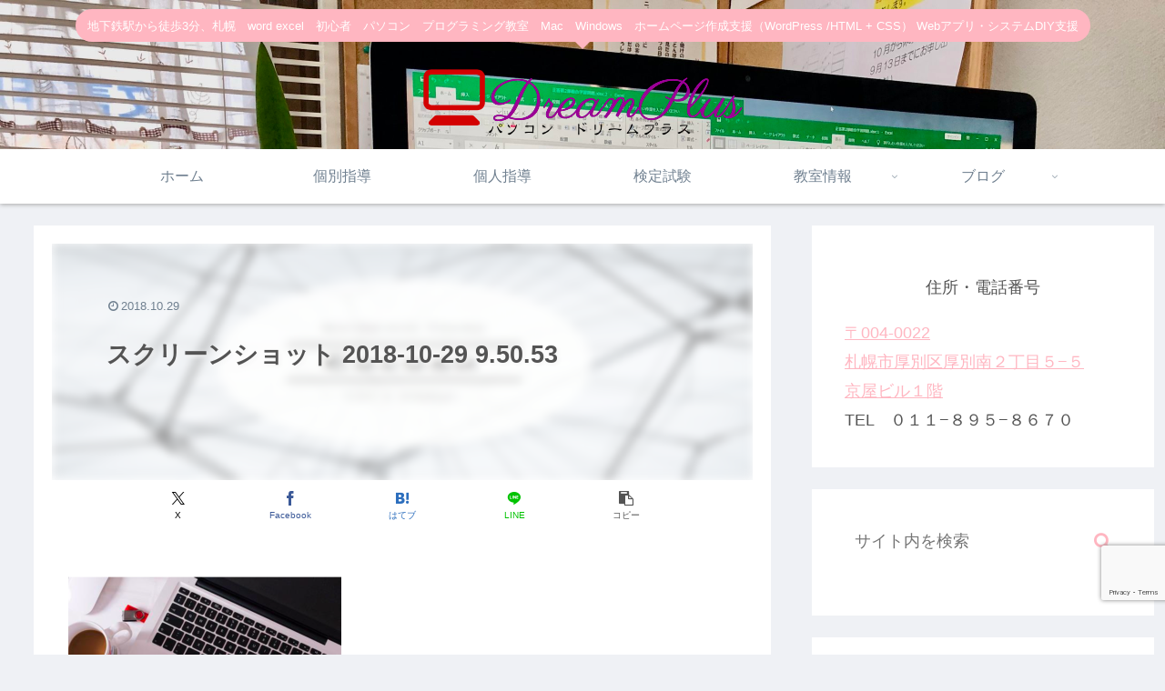

--- FILE ---
content_type: text/html; charset=utf-8
request_url: https://www.google.com/recaptcha/api2/anchor?ar=1&k=6LeSN5MaAAAAAEvju_CaDsYEALf95qnVK1SvZsjK&co=aHR0cHM6Ly9kcm1wbHMuY29tOjQ0Mw..&hl=en&v=PoyoqOPhxBO7pBk68S4YbpHZ&size=invisible&anchor-ms=20000&execute-ms=30000&cb=7x2mhppk0h7u
body_size: 49736
content:
<!DOCTYPE HTML><html dir="ltr" lang="en"><head><meta http-equiv="Content-Type" content="text/html; charset=UTF-8">
<meta http-equiv="X-UA-Compatible" content="IE=edge">
<title>reCAPTCHA</title>
<style type="text/css">
/* cyrillic-ext */
@font-face {
  font-family: 'Roboto';
  font-style: normal;
  font-weight: 400;
  font-stretch: 100%;
  src: url(//fonts.gstatic.com/s/roboto/v48/KFO7CnqEu92Fr1ME7kSn66aGLdTylUAMa3GUBHMdazTgWw.woff2) format('woff2');
  unicode-range: U+0460-052F, U+1C80-1C8A, U+20B4, U+2DE0-2DFF, U+A640-A69F, U+FE2E-FE2F;
}
/* cyrillic */
@font-face {
  font-family: 'Roboto';
  font-style: normal;
  font-weight: 400;
  font-stretch: 100%;
  src: url(//fonts.gstatic.com/s/roboto/v48/KFO7CnqEu92Fr1ME7kSn66aGLdTylUAMa3iUBHMdazTgWw.woff2) format('woff2');
  unicode-range: U+0301, U+0400-045F, U+0490-0491, U+04B0-04B1, U+2116;
}
/* greek-ext */
@font-face {
  font-family: 'Roboto';
  font-style: normal;
  font-weight: 400;
  font-stretch: 100%;
  src: url(//fonts.gstatic.com/s/roboto/v48/KFO7CnqEu92Fr1ME7kSn66aGLdTylUAMa3CUBHMdazTgWw.woff2) format('woff2');
  unicode-range: U+1F00-1FFF;
}
/* greek */
@font-face {
  font-family: 'Roboto';
  font-style: normal;
  font-weight: 400;
  font-stretch: 100%;
  src: url(//fonts.gstatic.com/s/roboto/v48/KFO7CnqEu92Fr1ME7kSn66aGLdTylUAMa3-UBHMdazTgWw.woff2) format('woff2');
  unicode-range: U+0370-0377, U+037A-037F, U+0384-038A, U+038C, U+038E-03A1, U+03A3-03FF;
}
/* math */
@font-face {
  font-family: 'Roboto';
  font-style: normal;
  font-weight: 400;
  font-stretch: 100%;
  src: url(//fonts.gstatic.com/s/roboto/v48/KFO7CnqEu92Fr1ME7kSn66aGLdTylUAMawCUBHMdazTgWw.woff2) format('woff2');
  unicode-range: U+0302-0303, U+0305, U+0307-0308, U+0310, U+0312, U+0315, U+031A, U+0326-0327, U+032C, U+032F-0330, U+0332-0333, U+0338, U+033A, U+0346, U+034D, U+0391-03A1, U+03A3-03A9, U+03B1-03C9, U+03D1, U+03D5-03D6, U+03F0-03F1, U+03F4-03F5, U+2016-2017, U+2034-2038, U+203C, U+2040, U+2043, U+2047, U+2050, U+2057, U+205F, U+2070-2071, U+2074-208E, U+2090-209C, U+20D0-20DC, U+20E1, U+20E5-20EF, U+2100-2112, U+2114-2115, U+2117-2121, U+2123-214F, U+2190, U+2192, U+2194-21AE, U+21B0-21E5, U+21F1-21F2, U+21F4-2211, U+2213-2214, U+2216-22FF, U+2308-230B, U+2310, U+2319, U+231C-2321, U+2336-237A, U+237C, U+2395, U+239B-23B7, U+23D0, U+23DC-23E1, U+2474-2475, U+25AF, U+25B3, U+25B7, U+25BD, U+25C1, U+25CA, U+25CC, U+25FB, U+266D-266F, U+27C0-27FF, U+2900-2AFF, U+2B0E-2B11, U+2B30-2B4C, U+2BFE, U+3030, U+FF5B, U+FF5D, U+1D400-1D7FF, U+1EE00-1EEFF;
}
/* symbols */
@font-face {
  font-family: 'Roboto';
  font-style: normal;
  font-weight: 400;
  font-stretch: 100%;
  src: url(//fonts.gstatic.com/s/roboto/v48/KFO7CnqEu92Fr1ME7kSn66aGLdTylUAMaxKUBHMdazTgWw.woff2) format('woff2');
  unicode-range: U+0001-000C, U+000E-001F, U+007F-009F, U+20DD-20E0, U+20E2-20E4, U+2150-218F, U+2190, U+2192, U+2194-2199, U+21AF, U+21E6-21F0, U+21F3, U+2218-2219, U+2299, U+22C4-22C6, U+2300-243F, U+2440-244A, U+2460-24FF, U+25A0-27BF, U+2800-28FF, U+2921-2922, U+2981, U+29BF, U+29EB, U+2B00-2BFF, U+4DC0-4DFF, U+FFF9-FFFB, U+10140-1018E, U+10190-1019C, U+101A0, U+101D0-101FD, U+102E0-102FB, U+10E60-10E7E, U+1D2C0-1D2D3, U+1D2E0-1D37F, U+1F000-1F0FF, U+1F100-1F1AD, U+1F1E6-1F1FF, U+1F30D-1F30F, U+1F315, U+1F31C, U+1F31E, U+1F320-1F32C, U+1F336, U+1F378, U+1F37D, U+1F382, U+1F393-1F39F, U+1F3A7-1F3A8, U+1F3AC-1F3AF, U+1F3C2, U+1F3C4-1F3C6, U+1F3CA-1F3CE, U+1F3D4-1F3E0, U+1F3ED, U+1F3F1-1F3F3, U+1F3F5-1F3F7, U+1F408, U+1F415, U+1F41F, U+1F426, U+1F43F, U+1F441-1F442, U+1F444, U+1F446-1F449, U+1F44C-1F44E, U+1F453, U+1F46A, U+1F47D, U+1F4A3, U+1F4B0, U+1F4B3, U+1F4B9, U+1F4BB, U+1F4BF, U+1F4C8-1F4CB, U+1F4D6, U+1F4DA, U+1F4DF, U+1F4E3-1F4E6, U+1F4EA-1F4ED, U+1F4F7, U+1F4F9-1F4FB, U+1F4FD-1F4FE, U+1F503, U+1F507-1F50B, U+1F50D, U+1F512-1F513, U+1F53E-1F54A, U+1F54F-1F5FA, U+1F610, U+1F650-1F67F, U+1F687, U+1F68D, U+1F691, U+1F694, U+1F698, U+1F6AD, U+1F6B2, U+1F6B9-1F6BA, U+1F6BC, U+1F6C6-1F6CF, U+1F6D3-1F6D7, U+1F6E0-1F6EA, U+1F6F0-1F6F3, U+1F6F7-1F6FC, U+1F700-1F7FF, U+1F800-1F80B, U+1F810-1F847, U+1F850-1F859, U+1F860-1F887, U+1F890-1F8AD, U+1F8B0-1F8BB, U+1F8C0-1F8C1, U+1F900-1F90B, U+1F93B, U+1F946, U+1F984, U+1F996, U+1F9E9, U+1FA00-1FA6F, U+1FA70-1FA7C, U+1FA80-1FA89, U+1FA8F-1FAC6, U+1FACE-1FADC, U+1FADF-1FAE9, U+1FAF0-1FAF8, U+1FB00-1FBFF;
}
/* vietnamese */
@font-face {
  font-family: 'Roboto';
  font-style: normal;
  font-weight: 400;
  font-stretch: 100%;
  src: url(//fonts.gstatic.com/s/roboto/v48/KFO7CnqEu92Fr1ME7kSn66aGLdTylUAMa3OUBHMdazTgWw.woff2) format('woff2');
  unicode-range: U+0102-0103, U+0110-0111, U+0128-0129, U+0168-0169, U+01A0-01A1, U+01AF-01B0, U+0300-0301, U+0303-0304, U+0308-0309, U+0323, U+0329, U+1EA0-1EF9, U+20AB;
}
/* latin-ext */
@font-face {
  font-family: 'Roboto';
  font-style: normal;
  font-weight: 400;
  font-stretch: 100%;
  src: url(//fonts.gstatic.com/s/roboto/v48/KFO7CnqEu92Fr1ME7kSn66aGLdTylUAMa3KUBHMdazTgWw.woff2) format('woff2');
  unicode-range: U+0100-02BA, U+02BD-02C5, U+02C7-02CC, U+02CE-02D7, U+02DD-02FF, U+0304, U+0308, U+0329, U+1D00-1DBF, U+1E00-1E9F, U+1EF2-1EFF, U+2020, U+20A0-20AB, U+20AD-20C0, U+2113, U+2C60-2C7F, U+A720-A7FF;
}
/* latin */
@font-face {
  font-family: 'Roboto';
  font-style: normal;
  font-weight: 400;
  font-stretch: 100%;
  src: url(//fonts.gstatic.com/s/roboto/v48/KFO7CnqEu92Fr1ME7kSn66aGLdTylUAMa3yUBHMdazQ.woff2) format('woff2');
  unicode-range: U+0000-00FF, U+0131, U+0152-0153, U+02BB-02BC, U+02C6, U+02DA, U+02DC, U+0304, U+0308, U+0329, U+2000-206F, U+20AC, U+2122, U+2191, U+2193, U+2212, U+2215, U+FEFF, U+FFFD;
}
/* cyrillic-ext */
@font-face {
  font-family: 'Roboto';
  font-style: normal;
  font-weight: 500;
  font-stretch: 100%;
  src: url(//fonts.gstatic.com/s/roboto/v48/KFO7CnqEu92Fr1ME7kSn66aGLdTylUAMa3GUBHMdazTgWw.woff2) format('woff2');
  unicode-range: U+0460-052F, U+1C80-1C8A, U+20B4, U+2DE0-2DFF, U+A640-A69F, U+FE2E-FE2F;
}
/* cyrillic */
@font-face {
  font-family: 'Roboto';
  font-style: normal;
  font-weight: 500;
  font-stretch: 100%;
  src: url(//fonts.gstatic.com/s/roboto/v48/KFO7CnqEu92Fr1ME7kSn66aGLdTylUAMa3iUBHMdazTgWw.woff2) format('woff2');
  unicode-range: U+0301, U+0400-045F, U+0490-0491, U+04B0-04B1, U+2116;
}
/* greek-ext */
@font-face {
  font-family: 'Roboto';
  font-style: normal;
  font-weight: 500;
  font-stretch: 100%;
  src: url(//fonts.gstatic.com/s/roboto/v48/KFO7CnqEu92Fr1ME7kSn66aGLdTylUAMa3CUBHMdazTgWw.woff2) format('woff2');
  unicode-range: U+1F00-1FFF;
}
/* greek */
@font-face {
  font-family: 'Roboto';
  font-style: normal;
  font-weight: 500;
  font-stretch: 100%;
  src: url(//fonts.gstatic.com/s/roboto/v48/KFO7CnqEu92Fr1ME7kSn66aGLdTylUAMa3-UBHMdazTgWw.woff2) format('woff2');
  unicode-range: U+0370-0377, U+037A-037F, U+0384-038A, U+038C, U+038E-03A1, U+03A3-03FF;
}
/* math */
@font-face {
  font-family: 'Roboto';
  font-style: normal;
  font-weight: 500;
  font-stretch: 100%;
  src: url(//fonts.gstatic.com/s/roboto/v48/KFO7CnqEu92Fr1ME7kSn66aGLdTylUAMawCUBHMdazTgWw.woff2) format('woff2');
  unicode-range: U+0302-0303, U+0305, U+0307-0308, U+0310, U+0312, U+0315, U+031A, U+0326-0327, U+032C, U+032F-0330, U+0332-0333, U+0338, U+033A, U+0346, U+034D, U+0391-03A1, U+03A3-03A9, U+03B1-03C9, U+03D1, U+03D5-03D6, U+03F0-03F1, U+03F4-03F5, U+2016-2017, U+2034-2038, U+203C, U+2040, U+2043, U+2047, U+2050, U+2057, U+205F, U+2070-2071, U+2074-208E, U+2090-209C, U+20D0-20DC, U+20E1, U+20E5-20EF, U+2100-2112, U+2114-2115, U+2117-2121, U+2123-214F, U+2190, U+2192, U+2194-21AE, U+21B0-21E5, U+21F1-21F2, U+21F4-2211, U+2213-2214, U+2216-22FF, U+2308-230B, U+2310, U+2319, U+231C-2321, U+2336-237A, U+237C, U+2395, U+239B-23B7, U+23D0, U+23DC-23E1, U+2474-2475, U+25AF, U+25B3, U+25B7, U+25BD, U+25C1, U+25CA, U+25CC, U+25FB, U+266D-266F, U+27C0-27FF, U+2900-2AFF, U+2B0E-2B11, U+2B30-2B4C, U+2BFE, U+3030, U+FF5B, U+FF5D, U+1D400-1D7FF, U+1EE00-1EEFF;
}
/* symbols */
@font-face {
  font-family: 'Roboto';
  font-style: normal;
  font-weight: 500;
  font-stretch: 100%;
  src: url(//fonts.gstatic.com/s/roboto/v48/KFO7CnqEu92Fr1ME7kSn66aGLdTylUAMaxKUBHMdazTgWw.woff2) format('woff2');
  unicode-range: U+0001-000C, U+000E-001F, U+007F-009F, U+20DD-20E0, U+20E2-20E4, U+2150-218F, U+2190, U+2192, U+2194-2199, U+21AF, U+21E6-21F0, U+21F3, U+2218-2219, U+2299, U+22C4-22C6, U+2300-243F, U+2440-244A, U+2460-24FF, U+25A0-27BF, U+2800-28FF, U+2921-2922, U+2981, U+29BF, U+29EB, U+2B00-2BFF, U+4DC0-4DFF, U+FFF9-FFFB, U+10140-1018E, U+10190-1019C, U+101A0, U+101D0-101FD, U+102E0-102FB, U+10E60-10E7E, U+1D2C0-1D2D3, U+1D2E0-1D37F, U+1F000-1F0FF, U+1F100-1F1AD, U+1F1E6-1F1FF, U+1F30D-1F30F, U+1F315, U+1F31C, U+1F31E, U+1F320-1F32C, U+1F336, U+1F378, U+1F37D, U+1F382, U+1F393-1F39F, U+1F3A7-1F3A8, U+1F3AC-1F3AF, U+1F3C2, U+1F3C4-1F3C6, U+1F3CA-1F3CE, U+1F3D4-1F3E0, U+1F3ED, U+1F3F1-1F3F3, U+1F3F5-1F3F7, U+1F408, U+1F415, U+1F41F, U+1F426, U+1F43F, U+1F441-1F442, U+1F444, U+1F446-1F449, U+1F44C-1F44E, U+1F453, U+1F46A, U+1F47D, U+1F4A3, U+1F4B0, U+1F4B3, U+1F4B9, U+1F4BB, U+1F4BF, U+1F4C8-1F4CB, U+1F4D6, U+1F4DA, U+1F4DF, U+1F4E3-1F4E6, U+1F4EA-1F4ED, U+1F4F7, U+1F4F9-1F4FB, U+1F4FD-1F4FE, U+1F503, U+1F507-1F50B, U+1F50D, U+1F512-1F513, U+1F53E-1F54A, U+1F54F-1F5FA, U+1F610, U+1F650-1F67F, U+1F687, U+1F68D, U+1F691, U+1F694, U+1F698, U+1F6AD, U+1F6B2, U+1F6B9-1F6BA, U+1F6BC, U+1F6C6-1F6CF, U+1F6D3-1F6D7, U+1F6E0-1F6EA, U+1F6F0-1F6F3, U+1F6F7-1F6FC, U+1F700-1F7FF, U+1F800-1F80B, U+1F810-1F847, U+1F850-1F859, U+1F860-1F887, U+1F890-1F8AD, U+1F8B0-1F8BB, U+1F8C0-1F8C1, U+1F900-1F90B, U+1F93B, U+1F946, U+1F984, U+1F996, U+1F9E9, U+1FA00-1FA6F, U+1FA70-1FA7C, U+1FA80-1FA89, U+1FA8F-1FAC6, U+1FACE-1FADC, U+1FADF-1FAE9, U+1FAF0-1FAF8, U+1FB00-1FBFF;
}
/* vietnamese */
@font-face {
  font-family: 'Roboto';
  font-style: normal;
  font-weight: 500;
  font-stretch: 100%;
  src: url(//fonts.gstatic.com/s/roboto/v48/KFO7CnqEu92Fr1ME7kSn66aGLdTylUAMa3OUBHMdazTgWw.woff2) format('woff2');
  unicode-range: U+0102-0103, U+0110-0111, U+0128-0129, U+0168-0169, U+01A0-01A1, U+01AF-01B0, U+0300-0301, U+0303-0304, U+0308-0309, U+0323, U+0329, U+1EA0-1EF9, U+20AB;
}
/* latin-ext */
@font-face {
  font-family: 'Roboto';
  font-style: normal;
  font-weight: 500;
  font-stretch: 100%;
  src: url(//fonts.gstatic.com/s/roboto/v48/KFO7CnqEu92Fr1ME7kSn66aGLdTylUAMa3KUBHMdazTgWw.woff2) format('woff2');
  unicode-range: U+0100-02BA, U+02BD-02C5, U+02C7-02CC, U+02CE-02D7, U+02DD-02FF, U+0304, U+0308, U+0329, U+1D00-1DBF, U+1E00-1E9F, U+1EF2-1EFF, U+2020, U+20A0-20AB, U+20AD-20C0, U+2113, U+2C60-2C7F, U+A720-A7FF;
}
/* latin */
@font-face {
  font-family: 'Roboto';
  font-style: normal;
  font-weight: 500;
  font-stretch: 100%;
  src: url(//fonts.gstatic.com/s/roboto/v48/KFO7CnqEu92Fr1ME7kSn66aGLdTylUAMa3yUBHMdazQ.woff2) format('woff2');
  unicode-range: U+0000-00FF, U+0131, U+0152-0153, U+02BB-02BC, U+02C6, U+02DA, U+02DC, U+0304, U+0308, U+0329, U+2000-206F, U+20AC, U+2122, U+2191, U+2193, U+2212, U+2215, U+FEFF, U+FFFD;
}
/* cyrillic-ext */
@font-face {
  font-family: 'Roboto';
  font-style: normal;
  font-weight: 900;
  font-stretch: 100%;
  src: url(//fonts.gstatic.com/s/roboto/v48/KFO7CnqEu92Fr1ME7kSn66aGLdTylUAMa3GUBHMdazTgWw.woff2) format('woff2');
  unicode-range: U+0460-052F, U+1C80-1C8A, U+20B4, U+2DE0-2DFF, U+A640-A69F, U+FE2E-FE2F;
}
/* cyrillic */
@font-face {
  font-family: 'Roboto';
  font-style: normal;
  font-weight: 900;
  font-stretch: 100%;
  src: url(//fonts.gstatic.com/s/roboto/v48/KFO7CnqEu92Fr1ME7kSn66aGLdTylUAMa3iUBHMdazTgWw.woff2) format('woff2');
  unicode-range: U+0301, U+0400-045F, U+0490-0491, U+04B0-04B1, U+2116;
}
/* greek-ext */
@font-face {
  font-family: 'Roboto';
  font-style: normal;
  font-weight: 900;
  font-stretch: 100%;
  src: url(//fonts.gstatic.com/s/roboto/v48/KFO7CnqEu92Fr1ME7kSn66aGLdTylUAMa3CUBHMdazTgWw.woff2) format('woff2');
  unicode-range: U+1F00-1FFF;
}
/* greek */
@font-face {
  font-family: 'Roboto';
  font-style: normal;
  font-weight: 900;
  font-stretch: 100%;
  src: url(//fonts.gstatic.com/s/roboto/v48/KFO7CnqEu92Fr1ME7kSn66aGLdTylUAMa3-UBHMdazTgWw.woff2) format('woff2');
  unicode-range: U+0370-0377, U+037A-037F, U+0384-038A, U+038C, U+038E-03A1, U+03A3-03FF;
}
/* math */
@font-face {
  font-family: 'Roboto';
  font-style: normal;
  font-weight: 900;
  font-stretch: 100%;
  src: url(//fonts.gstatic.com/s/roboto/v48/KFO7CnqEu92Fr1ME7kSn66aGLdTylUAMawCUBHMdazTgWw.woff2) format('woff2');
  unicode-range: U+0302-0303, U+0305, U+0307-0308, U+0310, U+0312, U+0315, U+031A, U+0326-0327, U+032C, U+032F-0330, U+0332-0333, U+0338, U+033A, U+0346, U+034D, U+0391-03A1, U+03A3-03A9, U+03B1-03C9, U+03D1, U+03D5-03D6, U+03F0-03F1, U+03F4-03F5, U+2016-2017, U+2034-2038, U+203C, U+2040, U+2043, U+2047, U+2050, U+2057, U+205F, U+2070-2071, U+2074-208E, U+2090-209C, U+20D0-20DC, U+20E1, U+20E5-20EF, U+2100-2112, U+2114-2115, U+2117-2121, U+2123-214F, U+2190, U+2192, U+2194-21AE, U+21B0-21E5, U+21F1-21F2, U+21F4-2211, U+2213-2214, U+2216-22FF, U+2308-230B, U+2310, U+2319, U+231C-2321, U+2336-237A, U+237C, U+2395, U+239B-23B7, U+23D0, U+23DC-23E1, U+2474-2475, U+25AF, U+25B3, U+25B7, U+25BD, U+25C1, U+25CA, U+25CC, U+25FB, U+266D-266F, U+27C0-27FF, U+2900-2AFF, U+2B0E-2B11, U+2B30-2B4C, U+2BFE, U+3030, U+FF5B, U+FF5D, U+1D400-1D7FF, U+1EE00-1EEFF;
}
/* symbols */
@font-face {
  font-family: 'Roboto';
  font-style: normal;
  font-weight: 900;
  font-stretch: 100%;
  src: url(//fonts.gstatic.com/s/roboto/v48/KFO7CnqEu92Fr1ME7kSn66aGLdTylUAMaxKUBHMdazTgWw.woff2) format('woff2');
  unicode-range: U+0001-000C, U+000E-001F, U+007F-009F, U+20DD-20E0, U+20E2-20E4, U+2150-218F, U+2190, U+2192, U+2194-2199, U+21AF, U+21E6-21F0, U+21F3, U+2218-2219, U+2299, U+22C4-22C6, U+2300-243F, U+2440-244A, U+2460-24FF, U+25A0-27BF, U+2800-28FF, U+2921-2922, U+2981, U+29BF, U+29EB, U+2B00-2BFF, U+4DC0-4DFF, U+FFF9-FFFB, U+10140-1018E, U+10190-1019C, U+101A0, U+101D0-101FD, U+102E0-102FB, U+10E60-10E7E, U+1D2C0-1D2D3, U+1D2E0-1D37F, U+1F000-1F0FF, U+1F100-1F1AD, U+1F1E6-1F1FF, U+1F30D-1F30F, U+1F315, U+1F31C, U+1F31E, U+1F320-1F32C, U+1F336, U+1F378, U+1F37D, U+1F382, U+1F393-1F39F, U+1F3A7-1F3A8, U+1F3AC-1F3AF, U+1F3C2, U+1F3C4-1F3C6, U+1F3CA-1F3CE, U+1F3D4-1F3E0, U+1F3ED, U+1F3F1-1F3F3, U+1F3F5-1F3F7, U+1F408, U+1F415, U+1F41F, U+1F426, U+1F43F, U+1F441-1F442, U+1F444, U+1F446-1F449, U+1F44C-1F44E, U+1F453, U+1F46A, U+1F47D, U+1F4A3, U+1F4B0, U+1F4B3, U+1F4B9, U+1F4BB, U+1F4BF, U+1F4C8-1F4CB, U+1F4D6, U+1F4DA, U+1F4DF, U+1F4E3-1F4E6, U+1F4EA-1F4ED, U+1F4F7, U+1F4F9-1F4FB, U+1F4FD-1F4FE, U+1F503, U+1F507-1F50B, U+1F50D, U+1F512-1F513, U+1F53E-1F54A, U+1F54F-1F5FA, U+1F610, U+1F650-1F67F, U+1F687, U+1F68D, U+1F691, U+1F694, U+1F698, U+1F6AD, U+1F6B2, U+1F6B9-1F6BA, U+1F6BC, U+1F6C6-1F6CF, U+1F6D3-1F6D7, U+1F6E0-1F6EA, U+1F6F0-1F6F3, U+1F6F7-1F6FC, U+1F700-1F7FF, U+1F800-1F80B, U+1F810-1F847, U+1F850-1F859, U+1F860-1F887, U+1F890-1F8AD, U+1F8B0-1F8BB, U+1F8C0-1F8C1, U+1F900-1F90B, U+1F93B, U+1F946, U+1F984, U+1F996, U+1F9E9, U+1FA00-1FA6F, U+1FA70-1FA7C, U+1FA80-1FA89, U+1FA8F-1FAC6, U+1FACE-1FADC, U+1FADF-1FAE9, U+1FAF0-1FAF8, U+1FB00-1FBFF;
}
/* vietnamese */
@font-face {
  font-family: 'Roboto';
  font-style: normal;
  font-weight: 900;
  font-stretch: 100%;
  src: url(//fonts.gstatic.com/s/roboto/v48/KFO7CnqEu92Fr1ME7kSn66aGLdTylUAMa3OUBHMdazTgWw.woff2) format('woff2');
  unicode-range: U+0102-0103, U+0110-0111, U+0128-0129, U+0168-0169, U+01A0-01A1, U+01AF-01B0, U+0300-0301, U+0303-0304, U+0308-0309, U+0323, U+0329, U+1EA0-1EF9, U+20AB;
}
/* latin-ext */
@font-face {
  font-family: 'Roboto';
  font-style: normal;
  font-weight: 900;
  font-stretch: 100%;
  src: url(//fonts.gstatic.com/s/roboto/v48/KFO7CnqEu92Fr1ME7kSn66aGLdTylUAMa3KUBHMdazTgWw.woff2) format('woff2');
  unicode-range: U+0100-02BA, U+02BD-02C5, U+02C7-02CC, U+02CE-02D7, U+02DD-02FF, U+0304, U+0308, U+0329, U+1D00-1DBF, U+1E00-1E9F, U+1EF2-1EFF, U+2020, U+20A0-20AB, U+20AD-20C0, U+2113, U+2C60-2C7F, U+A720-A7FF;
}
/* latin */
@font-face {
  font-family: 'Roboto';
  font-style: normal;
  font-weight: 900;
  font-stretch: 100%;
  src: url(//fonts.gstatic.com/s/roboto/v48/KFO7CnqEu92Fr1ME7kSn66aGLdTylUAMa3yUBHMdazQ.woff2) format('woff2');
  unicode-range: U+0000-00FF, U+0131, U+0152-0153, U+02BB-02BC, U+02C6, U+02DA, U+02DC, U+0304, U+0308, U+0329, U+2000-206F, U+20AC, U+2122, U+2191, U+2193, U+2212, U+2215, U+FEFF, U+FFFD;
}

</style>
<link rel="stylesheet" type="text/css" href="https://www.gstatic.com/recaptcha/releases/PoyoqOPhxBO7pBk68S4YbpHZ/styles__ltr.css">
<script nonce="BkX-MFG2TvCLHDbpl69TMQ" type="text/javascript">window['__recaptcha_api'] = 'https://www.google.com/recaptcha/api2/';</script>
<script type="text/javascript" src="https://www.gstatic.com/recaptcha/releases/PoyoqOPhxBO7pBk68S4YbpHZ/recaptcha__en.js" nonce="BkX-MFG2TvCLHDbpl69TMQ">
      
    </script></head>
<body><div id="rc-anchor-alert" class="rc-anchor-alert"></div>
<input type="hidden" id="recaptcha-token" value="[base64]">
<script type="text/javascript" nonce="BkX-MFG2TvCLHDbpl69TMQ">
      recaptcha.anchor.Main.init("[\x22ainput\x22,[\x22bgdata\x22,\x22\x22,\[base64]/[base64]/[base64]/[base64]/[base64]/[base64]/[base64]/[base64]/[base64]/[base64]\\u003d\x22,\[base64]\\u003d\\u003d\x22,\x22HnFSBsONGMKQXMKzwqxawpdHf8OmC2FvwoXCmcO3wo/DojhkYX3Cmz5TOsKJTXnCj1fDjm7CuMK8Q8OGw4/CjcOdTcO/e07CssOWwrRFw5QIaMOIwpXDuDXChsKNcAFvwp4Bwr3CthzDrijCsjEfwrNpOQ/[base64]/CvBRseDPDqHBkwqxgwofDr1Ycw5QUB8KLTl4SNcOXw4QswphMWjROGMO/w7IlWMK9TMKPZcO4XjPCpsOtw4lQw6zDnsOvw7/[base64]/DncKoL8KmAhtaMUrDm3k7wpvCoMK0w53CqsO+wrTDkwPCnGLDvUrDkTfDv8KORMKSwrECwq5pTnFrwqDChFtfw6ggPkZsw7JvG8KFLSDCv15pwpk0asKyOcKywrQkw7HDv8O4SMOOMcOQIHkqw7/DgMKTWVVhd8KAwqE+wo/DvyDDiX/DocKSwqwqZBc+TWo5wrNYw4Iow6VZw6JcO2ESMU/[base64]/[base64]/w6vCnH8gT8Oww4/CkRhFWiTCtcOFRhdWYDHCh1JmwpFjwoMfVGNqw5g8LMOYe8KKAilYHUN9w5HDlMKTZVDDuyhZQQHCmHlfX8K5EcK3w6ZSc2J3w7YBw4nCqy3Cq8Kkwp1CQkzDrsKhalfCrQ08w6t2VhM1DzsBwpjDs8Otw4/CssK8w5zDpXDCtnliOsOUwpNbe8KfOknCpzR9wonCncK5wr7DscONw5/DpSrCsC/DlMOrwrF2wrrCrsKkZFJ8WMK2w57DplnDvwPCuQ3CmsKnOT1uPgcHEmYdw5cnw71/w7jCqMKwwo9Hw7LDtV3CiWjDkzgYLcKMPiZaPsKIPMKdwrTCvMKGaxZgw5TDj8Ktwr59w7fDtcKmR0zDr8KGaRTDm2Qzw6M9csKbTX4Tw5MIwq8owojDqz/CqQNbw6PDosKxwohsBsOawrvDhsK0wpPDlX7Crwd5XSXClcO2fTkxw6pVwrV3w5vDnCRDE8KWUCA3XX/Dv8KjwrzDnGhKwpsofVc7Xjpgw4BjCzAwwqxWw6wcehxBw6rDpcKjw7LCtsKowotoNMOXwqvCgMKpFRPDqEDCsMOKAcOpIMOFw7LClsKbWABtb1/CiQgFHMO7f8KtYWcrdFITwrhUwq/CksKgQWAxN8KxwrbDgsOICsK+wpjChsKjOFvDlGlQw5IsI0xww4pSw5bDocK+KcOgDwJ2NcOEwok8Y0lyBVnDkMKWw4c7wpPDliDDnlYoN0gjwo0dw7/CscKjwq0uwpvCqk7CjMOjJMOHw43DjsOueC7DoD3DgMOXwqpvSi8BwoYGwoRow7nCt0fDsGsPJsOFawpTwrDCjRPCjcOyJ8KNCsOqPMKew57ClsK2w5BXFytfw5XDrMOKw5PDrMO4wrdqRcKOUcOcw7FgwpvDlHHCp8K/[base64]/Dsk3DlhE7w7B3HsKNTMK3VGHDkcKNwr05DsKNfDc+QMKKwrxUw7nCr3jDlsOkw54EJHwyw68AZ1RYw6wEdMOUMk3DqsKJUUDCtcK4NcKrEDXCtCXCq8OTw4XCocK/JRtdw5VxwptPI3NhF8OrOMKxwoDCisOXIm3Dv8OtwrwvwpAfw7B3wqXCtcKfXMOew6zDkU/[base64]/[base64]/CuAnCrHfCp8OcJcO0C8OHWMOwQDJmKk8Ywp97TcK9w6bCr38vwohcw6PDgsKORsKcw4BLw5/DtQrClBYDFibDrVLCqxQ/wqY5wrVeETjDncOaw5zDk8KMw6dTwqvDiMOAw7sbwpICQMKjDMOwJsO+SMO8w6XDu8OQw43Dk8KCOXk9IBh1wrzDtcKxKlTCimt7IsOSAMORw4LCg8KPRcOVdMOzwq7Dg8OfwpzDv8OTeCJzwrwVwoVZAMOHNsOHYsOGw6ZZOsKqXU7CrE7DrsKpwrALDH/CmybDtcK0S8OofsOkGMOLw7V9J8OwXCwqHSHDj0nDncOHw4cgEhzDohZ0bghPfzJGF8OOwqfCjcO3dMKtYRY2DWnDs8OsL8ObWsKbwp8paMO8wqVJAsKmwpYUAwNLFCYFJXJrFcOMM1fDrEfChQUOw7luwp/[base64]/[base64]/CrsKHwozCtcOfwqIXw7TCri9/TlBuwoNLX8KKfsK4dsOvwoFiXA3CnmbDkyPDmMKOJmPDpsK6wrjChQg0w4HCicOGNivCvnhoT8KsSwLCmGY7AFh7B8O5PWcnQ0fDr2fDtlXDncOUw6DDq8OaYMOaEVvDgsKwaGJYAMK/w7BMAxfDlWJZJMKQw5LCpMOIWcOewqXCrFzDoMO0wrszwojDpjHDsMOQw5FkwpMuwp7DmcKdEMKSw5ZXwrjDknbDgB97w6zDswzCoSXDgsOHDMO5RsKsWzx0wq4RwqYGwpvCrwRnS1V4wphucMK/HWEGwqnCoUsqJx/CtMOAbMOdwpVsw6rCqcOUc8KZw6zDgsKQfinDu8KJfcOqw7jCrXlMwqUcw6jDgsKLfloXwo3DjxEuw73CnhLCjGM4FijCoMKWwqzClDdOw4/[base64]/CqUfDpsKow5fCmWUmJEwSSzY9ZMKxS8Kww7rCijjDkhAhwpvCkU9MY17Dlx3Cj8O6w6zCqUAmUMOZwpQew4NvwoLDoMKjw5cAFcOnO3YKwrk7wprDkcK0XXNwAD5Aw45/wqdYwp3DmmLDsMKJw5Qrf8KYwq/DnhLCoRXDtMOXYknDjUJ+QQTDtMKkbxEGdgPDtcO9VwxkS8OYw6dJFsKaw4LCrg3CkWF9w6E4G218w643X3/[base64]/[base64]/Dk2lTwqZkw6csSMO/YyjDq8KERcOqwoVNVMOaw6fChcKIYzzCl8KnwpZQw7LDvsOjTgAhMsKwwpPDvcKYwrQ8IUhkEjxQwqfCqcOxwovDvMKcX8OjK8OBw4bDiMO1TnFgwrNiw6N1UUx2w6TCqCDClA5tbsOjw6JWJFgMwpnCo8KVFD/CqjYKZmBdFcKcP8OTw77DrsK0w7I8J8KRwqzDhMKZw6kBJUJyX8Oqw4wyQsKOPUzDpX/DigJKe8Kgwp3Dm3oAMEI4w7vCg2Iowp3CnSowaWQzK8ObXjJ2w6vCtkPCscKffMKqw7/CuGYIwoROZDMLcDvCv8K9w4EFw63CkMO+EW1nVsK9QgbCik7DscKMYkBzDW7Cg8Kifx1vTDwPw7s9wqPDlzzCkcKGB8OnRmrDv8OfMx/Di8KcXhUyw4jCtGrDj8OAw4jDicKiwpUGw4nDiMORXDjDnkvDi18LwpsMwrLCtRtpw73CpBfCmgVGw6bDmggqP8O1w7bCrTjDuh5qwr4Jw7rCn8K4w79NM1NzEcK3LcKBBsODwr9Ew4HCu8Kuw5M4CxkBN8KQGBQnGmUUwrjDqi/CvmJ6RSYUw7TCvzlCw6LCuU1lw77DtivDlcKtJMKjGApPwofCrcK9wqPDvsOkw5rDocKowrzDr8KPw57DolbDjEsswpZswrLDoGzDpcKuJWwnCzEgw6IcL3dtwpUOIMOzIUJXTzTCjMKRw7rDjcKrwqRyw5h7woJiXVnDi3jCqcK2XCM8wrlSW8OATcKBwq0/fcKmwoQlwo9ND2EQw7Mjw50aV8OdCUHCkz3CgAVqw6zCjcK1woXCmsK7w6HDkAPCuErDscOYP8KQw4bCmMOSFsK9w6vDihdcwrYbH8OSw5MSwp90wo3DrsKfaMKqwppAwpYZSgXDicOzw5zDugEFworDmcKHTcOmwoAfw5rDkTbDlsO3w5rCnMOfd0DDiSbDlMO/wro7wrTDjMKiwqFXw5QADXHDvUzCnEHCnMOdO8Ktw6Q2MhHCtcOAwqVIfSTDjsKTw4DDgSXCmMOgw73DgcOZcTp2UcOIUw3CscOMw40ePsKQwopwwr06w57CjMOeN0/CjMKEQAYlQMOlw4R1f19FFELDjX3DpGtOwq5IwqFpAyYeTsOUwpVhUw/CtxXCr0Qvw4x2c2jCjMOhDGvDosKdUlLCv8OuwqdqFkB/[base64]/Di2TCrcO4TcOxwrt7Txd8TwTDpEZawpTDqWg6VMOJwovCocO2fys5woImwofDnQbDonMLwr8oXMKCBAl8worDtmfCkDtkRWTDmTRQSMKiHsOywrDDvXUywol0b8Olw43DkcKXXsK3w7zDtsO4w6xJw50gVMKmwovDqcKAFSk/ZMK7RMOcIcK5wpZ8X2t9wrg5w7EUUDwOEy7DtltLJMKpTEkjU0J4w5BzYcK1w4bCh8OcBAEWwpdrOMKlFsO8wp4mTnHCmmorXcK7fj/Dk8OjGMKJwqxnIcKmw63DiT02w50uw5BEUMKiEw/CqMOENMOnwpnDg8ORw6IYQXvCuHnCqjBvwroow7LDj8KEa1/Do8OFGmfDsMOTTMKNYwPCvVpWwo5NwpjCmhIWS8OILhECwrEjTMOfwovDrmvCgB/DnyHCisO8wrrDg8KCQsO+cUZew4BnUHdOVcOTbk/CoMKvBMKHwpUHBQXDkDs5Z3nDhMKSw4QLZsK1SQN5w697wpkpwqJCw7rCkFDCmcK1PR8YRcObZ8OyYMOHfEQPw7/DlARLwowlQjXDjMO/wrcyAVBIw745wp/CqsKFL8KGLBAvW1vCnsKfD8OZUcOCVlUdGULDjcKaTcOXw7bDuwPDsmd/V3rCrTw+RVg3w43DtRfDuxnDsXXCl8OmwonDvMOtHMOGD8OXwqRLaXluVsK4w6zDvMK8RsO/DE9cAsKMw74DwrbCsUBYwpjDpMOLwoctwrRlw5LCsynCnXvDs0TCo8KTYMKkdSRGwqnDnVjCr00hYkTCghLCjsOjwqTDj8O4b34mwqzDgsKzSW/[base64]/[base64]/[base64]/CtB5VP8OJw5nCssKrRhbCsC1LfzHCpAXDlMKbwobCnirCqsK7wrTDrzDCimHDtx4VHMOiKjhjQmXDg3wHeStfwr3CocOhJk9GTTzClMOqwokmAQ9PBQzCsMO/w57Dm8Klw7HDsxPDvMOkwprCsFpSw5vDusOkw5/[base64]/Cq0zDlcOgw7vDqSVQPcKMJ2HCgSvDtsKzw7TCoRIeXUzCjmPDmMOlFMK4w4TDsyTCvFjCsypIw5LCnsKcWmbChRYwRTLCm8K6EsKMIE/DjwfDkMKIYcKmPcOgw7LDqwEww5fDqcKyNCI7w5zDmRPDuWwOw7NIwqLCpTVxIhrCmzbCklw/JGbDphTDjFLDqjrDmwotRwVLHB7DlhhaCksgw6FuV8OeRnk3R03Dn2hPwp5TdsOQe8KnX1tSR8OkwofCokoxccKxeMOQcMOQw4ERw6Vtw5rCqVQnwoNOwqPDvSPCosOjTFzCqAcBw7TDh8Oawphnw7N/wq1GSsK/[base64]/wq5cwrDDjHAZwpnDsADDgnnDlcKMXDvCpm3DhyliUU7ClMOzehcRwqLDtETDhQvDo2pnw4LDtMOJwq/DmW0nw6o0VMOtKcOyw5fCicOpSMKVSsOJwovDmsKGBcO+ZcOkHMO1wonCpMKmw4Iowq/DunwYw4Zlw6Mpw44Pw43CnDDDmULDhMOSwozDh0Eawq7Do8KiIG1nwo3DmGXCh3fDrGXDrk1rwoMXw7MYw7AvNwFmAE9OLsO2HMOewocPwp/CgFNodRohw53CkcKgN8OaBRUEwqTDkMKSw5PDhcOQwo4Rw7rDj8OPGMKjw4DCjsOQcSkCw4zCjCjCth/CvkPClRfCsXnCqS0CeUEnwo9hwr7Ct0xCwonCgsOywrzDjcO1wqABwponHsOBwr5BKVIJw4NnNsOPwopnw5k0GHwuw6ZadU/ClMOEOzp+w7nDu2jDksK+wpTCgMKbwqzDh8KERMODBsKkw7M2cjpCLSPCisKcQMOMYsKILMK2wqnDhxvCmXjDt2pecHJyEMKQdA/CrRDDrAjDm8KfCcKAIMO/[base64]/w6oeTMO6GMOQRgbDm8OKBnrCo3PDq8K5bQfCgGVAw7ccwqrCpsOuOA/Dk8Kaw61Gw5TCp2jDsATCicKHHy0+DsKybMKUw7DDoMKHBMK3KAxtXxUewprDsmfCpcKhw6rCs8OjeMO+EFDClRp/wqfCusOew7fCnsKvHGjCg1cow47Ds8Kaw6NTLxTCthcAw71QwoDDtBhFP8OlQxXDrcKIwodlfT5+c8KLwosKw43CkMKPwrkgw4PDoiQuw6x1DMOxRMOewr5iw43DscKtwqjCkkhCByvDhG53FsOuw7/DuSEBM8O/U8KUwq/Cg3l6LB/DlMKdJCrDhRA+KcOew63DqcKGPV/DkD7CusKiDMKuGDvDs8OtCcOrwqDDphR0wrjCj8OuRMKocsKXw7rCvS9ZdB7DkjDCmBNzw64Aw5nCosKyAsKkTcKnwqsSDFVzwonCisKqw6vCv8Orw7N+MR8bOcOKLMOqwphNdwVdwoRRw4bDtsKew70LwpjDlSlhwrPColkdw7/[base64]/KjpDEsKgwrhRw4rCpTfDuwIVwqjClMOpHsOhE3DDoC9Sw7sBwoLDmsKgD1zCgSMkEcKbwpjCqcOTYcOpwrTDu1/Dg08wDsKsMDlrR8ONeMO+w5Qtw6kBwqXCgsK5w5DCklkYw6LCpg95QsOsw7kzUsKGYlkTQsKVw5jDr8OJwo7CsmDCo8Otwo/Dn23DjWvDgifDgcKMDkPDiDLCsSvCrT9twoArw5NgwpnCizsRw77DomBZw7vDkyzCoXHCigTDlsKUw7kPw4XDgcOUDTTCginDrwFrV1rDh8Ofwq7Cp8OfGMKEw69nwpbDmGE2w5/[base64]/F8K2U8KJMcKnwpLCpFbCmwRVw6TDmMOKwonDvwnCiEYpw6sSG23CiyopGsOtw4sPw73DlcKbPS1HFsKXA8O8w4/Cg8Klw43Ch8OeEQzDpsKXWsKlw6LDkALChsKuXGh2wodPwqrDgcKqwrw3BcKPNEzDlsK1wpfDtQDDrMKRR8Otw7UCDF98UlxIZWF8wpLDpsOvA1xbwqLDkzw6wrJWZMKXwp3CjsKsw4PCn2w8Xn4Ecx5JCkRlw67DugIkGsKzw7Mgw5jDg05RecOUC8KVfsOLwq/CjMKEak9BDQHDlVo4FsOUImbCoQJBwrbDj8O5UcK/w5vDjTfCtMKRwosWwq1HbcK1w6fCl8Onw4BSwpTDn8KGwqPDuyPCqyHCqUHCkcKKw5jDuzLCpcOQw5jDu8K6JBUYw490w5wfbcOSSzTDicK8VAXDqcOOA1bDhETDmMKWW8O/akZUw4nCrFhpw4Ucwp9Dw5fCjCjCh8KSOsKuwpoZZBhMM8KURMK1O1vCq31rw4gaZ1lcw4LCscK8THXCjE/[base64]/OsKQGcKpwpHDnEAQwo87Ej/[base64]/DnBd3EcO/w7VnOi7Cpj18VWU1w4bDmMOowqnDkE3DtjZII8KdfG8ZwozDpkVkwrXDsQ3CrncywovCrSgLXBHDk1tFw73Dp1/Cl8KdwqYsZsKawpFCOiTDoCXDjk9ANMOow5UtbcO0Bw1LOBtQNzvDnUF/[base64]/[base64]/[base64]/[base64]/CssKKNTPCucKjI2YcV8O/[base64]/[base64]/CjsORfsKDw5Iew6nCksKHw4XDtyDCoHbDjhcxMcKbwpQ1wp8vw5B6VMObQcO6wr/DvsO/UDfCsV/Di8OLw4vChFvCscKQwqxawqFfwo4zwq9Qd8O5d3zCl8OvQ0BONsKVw4VYR3MZw4VqworDpWhlV8OowrcNw7VZG8OsAsKjwr3DnsKKZkTCngjCkAPChMOMLsO3wocjMnnCpx7Ch8KIwoDCgsKkwrvCti/CkMKRwpvCksKRw7XCrcO+JMOUW3QvazXCu8Ocwp/[base64]/[base64]/DjyJUZXI2w6AVScKiBMOkw5kow5kTA8Khw5jCrWXCuxPCp8OBw4HCvcOhbwXDlirCqixrwqZYw4dZPAUmwqDDrcKdDVlNVsO3w4JwMFsGwpRGHjfChX1UW8OWwr8vwrpdFsOidcK1aDYbw63CtxV/[base64]/CoT4lwqDDvsK+w6xqwqklGn88WyfDgl/[base64]/w4FIwovCp8KcwpvCpgvDnMKHw6LDnHM9w5Bxw7lzw53DihfDisKLw6HCpMOpw6/CoEcdY8K5TMK9woYKYMK5wrjCiMOVBsOSVMKGwpXCgmN4w7pTw7vDvMObB8OzGkHCi8Ocwrdhw7TDmMOGw7PDkVQ+w5vDusOQw40JwqjCtHdMwpctI8Ojwo/CkMKrNSXCpsO1wqthHMOTZMO8wp3Dp0rDrw4LwqLDulB7w7VaNcKIwq4SG8KtSsO/XkFqw45AccOhasK3K8K7dcK6aMKtYVBLwqdww4HCocOnwqjCjcOgCsOESsKHQcKYwr/DnjUxE8K2L8KDCsO2w5IXw7LDt1fCuDQYwrtXaG3DqUJQHnrCvMKEw7YlwqASAsOJQMKFw6nClsK9BkHCg8OzWsO9dDgaLMOvVT5aO8OAw6Ypw7XCnBXCnT/DlAZLEUMMd8KtwrTDq8Oqfl3DqsKcE8OyP8OEwo/DtjsoaRR+wpDDqMOcwohgw5vDsFXDtyLCmFoGw7XDqDzDuwLCvBoPw4s8DU9ywpbDlQ3Ck8Olw7jCkg7DlMKXUcOKI8OnwpBGYzskw6hvwqseQCjDtFHCp2fDjz3CngbCucK5DMOrw5U0wrLDnELDh8KSw6NywpPDhsOtF3BuDcODdcKiwpofwog/w4A6EW3DpRnDmsOiYRnCicOSSGdsw4tLRsK3w4Ypw7F5XHcKwoLDuyHDsSHDl8OBAcOTLWHDhmZECsObw4DDt8OtwqrDmARoIF/Dmm/Ck8OVw6jDpCTCoRfDlsKDSBTDhUDDt1TDtRDDgFrDosKswrw2ScK6c1XCs3UzIGLChMKMw6MvwpoJbcOUwqF5wqzCvcO1w6oBwrPDjsKkw4jCkmXDuzsEwqDDlAPDrwE6YV11V3wtw44/ZcKgwpdPw45Rwo7DhynDoVxwIgw5wo7Ci8OVJw4hwoTDosKNw6fCpsOGKWvCnsK1c2DCgh/DnUHDhMOAw7DCuyx3wpMLUhdQOMKZOFvDllQ+VEfDvsKJwqvDusKvZDTDuMKHw4g3AcKYw6LCv8OKw5jCtcOzXsO9wooQw487wrvDkMKGw6HDocKawovCicOTwrDCsX49BCbCh8OFY8KUJFA1wpN9wrrCgsKzw6LClG/CjMKfw57DqjsRdktUckPCj0bDgcOHwp08wooRLcONwoXChsO+w6gjw799w6U9wrF2woxNC8OyJMKaFMO2ecKYw5sNPsOjfMOxwrnDpQLCk8ORDV7CicOAw7tnw4FOYUkWdRXDmkNrwq7CusKIVU02w43CsCfDqj4xXMKWUW9peDUyHsKGX1dOEMOHAsO2el/CnMO4NHfDsMKgw4lKQU7DoMK5wrLDvBLDoV3DvSt1w7nCgsO3J8Oue8O/XV/DlsKMUMOnwq/DgTbCtx4ZwrTDtMKDwpjCgnXDtFrDk8O4P8OEOENFNMOMw4TDn8KZwpMOw4XDp8Oef8OJw6pdwo0Yc33DpsKrw4omDyx1wr5qNhbDqAXCpAnDhBxUw7sIYcKvwrrDmQtLwqJxKHDDtQfChsKQE2hlwrpQQsO0wrJpeMK5w51PO3XCjxfDkjhBw6rDk8O9w7l7w4EpKB/[base64]/CjMOvaQoOwqkgw5LCgsOHX8KOAMK2dMK/[base64]/[base64]/DosKfJCY5WsOsZUcdU8KfXUDDscKow7bDuU1PLDYgw4bCg8OHw4pNworDjk7CpwViw7PCuwJPwqs4QzsxZkbCjsKwwozDscKzw7wSIS/Cry1twqhySsKpacK5w5bCtjoUVBjClmTDqFU5w6Y/[base64]/Diyd3w5R+LcOww7cFKEvDlj90SEJrw4EWwoo1a8O6biB8KcK7Lm/DsUVmf8OEw7V3w6DCl8OLNcKBw6bDkcOhwqoRC2jCjsK+w7XCtTzCpl0uwrY7w6ZEw7vDiHHCisOlJMK1w7FCC8K2a8O6wohlGsOUwrdFw7TDocKew6/CrXPDu1pme8OAw68gEw/CksKMEsKresOBcxNLM3fCm8O0SDALQsOIRsOiw69cFC3DjlUdFDpYwotOw6I+ecKmfsOGwqjDnS/CgAZ5dVzDnRHDoMKQAsK1Xjwcw7MmfxrCpk1nw5tqw4HDqMK8ExXDrm3Dj8K0FcKhbMOowr8/d8OVD8KXW3XCuDdrJ8OjwrvCsxYHw4PDpsOVdsOrccKMGVRew6huw79Rw60FcAc9JlfCnxbCusOSIBVEw7rCgcOmwoHCsDBuwpNowqfDkEnDsx0Awp3Ch8OIBsO/[base64]/DvQtlw4XChMOUIMOgw7Fdw4wfZ8K9w5pbPcKxwqTDhQXClMKOw4HDjVI/MsKMw5x+ODXDn8KIB0LDnMOLAHBZSgnDk3vCs0xSw5oLKcKHScOJw4DCl8KzCnbDusOcwovDgcK8w4Qsw7hgdMKbwrjCscKxw6DDnmTCl8KDGQJVC13DlsO5wqAEPCEawoHDskZqZcKxw6ocasKpRm/CnRzCh0DDshIYLx7DssOowphuGcO8Vh7DscKnGXtDw43DmsK8wrHDqlnDqUwNw58YfcKaEMOsXWQjwo3Dt17Do8ObbD/Do3VAw7bDp8KKwrVVecO+ewXCp8OrHH/DrTdOWcOsAMKywpbDv8K/eMKCPMOhV3t4wpbDiMKVw5nDmcKLPjrDisKiw5c2AcKtw7jDtMKKw5VWUCHClMKXEhAUfzDDscObw7jCicK0Z2giacOKHsOpw4cPwp48R3zDqsOIwoYqwo3CvUvDn0/DlcKRYsKeYSU/IMOEwoBdw6/[base64]/DtTDCk3ZGDMK8FMKjbMOnAsO5dMOTw69JJHlUHzzDocOeezLDmMK4w6bDpQ/CqcK1w7pybhrDtUjClWBwwoUeR8OXcMO0wr85c24QEcO/wp8if8KrbRHCnHrCv0Z7UhsWOcKYwr8idcO3wp1twrZNw53CpVBTwohCBQTDpcO8LcKNElHCojRHHBLDvVXCrcOKasO6aBMLTUTDm8OkwrzDjTzCvxowwrjCsQPCr8KTw7TDm8OkD8O6w6TDosK+CCYwOcKtw5vDuEQtw7/[base64]/DhhTCiDHDvMO9b8K6w7TCisK8UMO5wrsFaxTCojjCmEBWwrHCtTF9wovDq8OSCcKMesOOFjTDjmzClsOCFcOQwoRyw5TCp8KOwofDqgpoRMOMC1fCknXCknvCuWTDvXkXwoI1IMKewozDrMKzwqJyRkjClFJea1/DhcO/I8OGeSpYw6g2XcKgX8OOwpXCjcOJEyXDtsKNwrHDvwJrwrfCjcO6MsO7DcOyOGbDt8OrS8OVLAIHw6VNwq3Cs8OzfsObPMOrwqnCmQnCvV88w6LDlDfDnwNew4nClSRKwqVMVkhAw50Zwr8KXG/DhkrDpcKBw4nDp37CtMKPHcOTLHRhKsOaN8OxwoLDi0HDmMOiFsO5bmHCkcKdw57DpcOzSE7CvMK/[base64]/[base64]/CpnDDpMO2eMOOEMKYwo/Cu2Ugw4MSwoIHBcKmwqQIwrjCoEvCm8KtN2TDq1oOTMKNMETDs1cNNlhXGcKswoLCuMOrw7taMwnCnMKpECROw6sATQDDgWnCksKPa8KTecOFfsKXw6bCky/Dl1/CuMKOw7l3w5F6IMOiwqnCqRzCnnTDkn3DnmXDugLCj0LDqwMubVfDunkWawhuAMKveD7DtsOZwqTDksKXwp5Vw7ghw7HDqWzCjWJ2NMOUEz0JXg/CoMOsDSXDgsOZw63Doz5CF1jCl8K/wrJPdMKNwq8MwrhoCsOjbQgJG8Ovw5dLeFBiwpcyTcOhwo0ZwpY/[base64]/DvsKYEwFVw7Z+VzUrw5BXw4LCpMONwpnDqgrDusKSw4V+V8OQZx/Cn8OFXidxwrXCv1TDucKSfsKZBwZiJ2TDoMObw77ChHHCtRXCisOEwpgQc8OkwpHCuTnCthQWw5FeOsKGw7nCtMK2w7fDvcOpJjTCpsOxXzzDozV0WMO8w40jCB99OBpmw59sw6NDWlRpw63Do8OxRUnCkwAkVMOTRELDo8KJXsO7wpowR3nDjsK/[base64]/CnDbChSEtwpB5MQDCt8Kcw57DnTQlJjNjwqsYwpBewq0/GBTDvEHCp0pIwrQ+w4ESw491w7DCuijDucKSwpPCoMKbdhphw7TDsjXCqMKWw7nCrWXCum0vCm1Kw43DmynDnTxOFMOodcOSw7sUMcKSwpfCt8K9JsOcNVd4ax88T8KYTcKLwq1nE3jCqMO4wo03DQQqw6I3dyjCjWnCk18dw4vDlMK0ES/CrQ4KWMOzG8Oew5rDrCcSw61rw5nCrDViDMO+wrzDhcO3w47DvcKnwpMjJsKXwqdHwrHDoQl5WVo8C8KCwpzDnMOIwoLDg8OQDXBEX1tHBcKnwpYQw7B5wqXDvcOTw6nCq01Tw6Vowp7DksObw7rCisK5BjI9w4w2DRgywp/[base64]/CrjXCqsOww4vCuMOmDsKSwqIzOMOKw6HDksOBbi7ClQ/DqEIJwqbDpxLCksKZKA9aHxDCh8O/fMKcf1vClCLCncKywrgTwq/DsFDDljYuw5/DimLCrS3DpcODSsKywo3DnUEPC2/[base64]/CmMO4w5cXw73DohjDv8Kswpk4w59awrMEZUTDqUogw6HClGHDo8KmEcKjwqMbwp/Cv8OZRMOxbMKGwqtgfm3ClgJuOMKWW8OBAsKFwr4PDEPCg8O/HMK7w7TCpMOCwrVweCoxw7rDicKkHMOtw5YKZ2PCozHCucOZAMO2GjlXw6/Dr8O0wrw1AcOww4EfN8OawpBWOsK5wppPV8KAOBYUwqAZw4PCpcKzw5/DhcKSXMKEwo/CpQhLwqXCsHXCvMK3W8KaB8O4wrsII8KvAsKAw5MvV8Ovw73DlcKBRUAFwqh+C8KVwotHw4xxwo/DsBjDjmjCvMOIw6DCj8KIwo/CjCnCl8KWw6zCusOEdMOSdUMuAXREGkTDkHEHw7nCr1fDu8OraldUcMKeXhPDox7ClmbDocKBCcKfNTLDtsKpaR7CpcOTOMO3WknDrXbDjh/Dsw9eL8KKwrN/wrvCk8KZw6bDn03ChU4xClhdK15RUsKuPB1/w5DDlcKODSNEB8O1LQNNwqrDt8OnwrBlw5bDuW/DtSfCgMKSHWbDjGUkFEp+Kko9w7ULw4/[base64]/[base64]/DosOudcOWCsOzwoHDkcOYai7DhcOkwo3CqsObLcK7wqrDvMKcwol0wpUfPBsBwptwQFw8fgPDnWPDpMOeE8K5dMOLwogTW8OGScKLw5wrwovCqsKUw4/[base64]/RS/DikLCssOfLFbDtMOHwo7Co8K5wq/[base64]/KiRVw73DgMKTMMOvecK8w4ZlwqvCjsKTSsK0wr87wrnDqj80JwlNw63DukoWOcONw4A0wrbDiMOcLm5FJMKFZBvCqmjCr8OdDMOZZxHCt8Odwq/DqwrCsMKjcUclw7dzGRrCnSUAwrZjBcOEwolkEMOgXjrDil1GwqUUw4/[base64]/[base64]/DukvCtsKPMgduwosZw6XCoSvCjcOQw7cRwpRnAsK8wp3DnsK2wpDCpxoIwq/Dt8KnMF0Zw4fCniBJLmRZw5jCjWolCSzCuRDCg3HCrcK7wqzCj0vDsHjDtsK0JUt2wpXDhMKNwq3DvsKIDsK5wo0MUQ/DtRQYwqHCsnwAVMKpTcKXSiXCi8OiOsOTSsKPwqZsw7TCpHnChsOVVsKiQcK5wqIoDMOlw6pTwrTDqsOoVDADX8Kuwopjc8KFVG/Du8K5wpBibcKdw6nCqRvCpCkMwr0kwoVSWcKhI8KzFQrDnV5MUcKMw4vDlMObw4/DiMKbwp3DpyDCsUDCqsK5wqjDm8Kvw7TChzTDtcKHE8KnSmDDlcOSwoPDqsOFw5nCrcOzwp8vRcK/[base64]/DrUjDosK/KcOGwpISwpjCocKzw7LDi0R+M8OtM8O9wq3CncKkN0JKeFHDknsSwqvCp2xew5PDunrCnGF5w6UdMx7Ci8O+wpIzw7PDgkl9AsKkAMKVB8KdcB4HEsKrcMKYw4VvQR3DrmfClsKNH3hGfSdnwoURAcK2w7tFw6LCkGtLw47CiS3DvsO8wpXDoR/DtC7DlAVRwqbDtxUsRcOKOG3CiSfCr8Klw5gnNS5Rw4g0IsOMfMKINmcKPh7ComPCmMKmDMOnIsOxW3HCr8KcM8OfZlDDiVbDgcKcecKPwonDqmJSUCoMwofDjcKCw7nDssOuw7bDhcKiRwd2w7jCoFzDhcOowpIBdn/ChMOVbH5twozDj8Okw7U4w6/Dszg3w7FRw7UxawDDkh4Pwq/[base64]/[base64]/DiW1Qw4BrYMK+MEB3wp3CocKOw5fDrsOOw6jDpUNTEsKew43CmcKHLVZcw5DDrHxjw6HDgQ9gw5rDhMO8JGTDhGPCqMKtPRd5wpLDrsO0w4YSwr/CpMO4wpwuw5zCmsKRDVN5aVpzCcKkw7bDi0Axw78/IFXDr8O3d8OyHsOjACg0w4bDuUIDwrnCpQvCsMK1w68HccK8wrlGZMO8QcOOw4YFw67DocKWVjnCicKdw5XDucO0wrXCh8KodBE9wqMHeHTDqsK2wpfCqsOPw7XCmMOqwqfCkTfDnlZow6/[base64]/Cj8OfwrvCtTjDiMOFO8O6XMKVHsOwwpDDpcKtwqHCtx7Din15f2pGbH3DosKWT8KsJMKgNMKewqpnAFRfUG/ChgHCsHd/wqfDllhOWMKPwqHDpcKHwrBWw79EwqrDrsKlwrrCtMOrH8Kew4rDjcOqw6pYW3LCksO1wq7DvsOzdzrDncOgw4bCg8KeC1PDhhgDwoFpEMKaw6nDtzhNwrgbZMOiK3QVQXM4wrzDlERxDsOKasK9PW87SmtIMMKbw7XCoMKnNcKiNil3I1/CrC4wTijDqcK3wozCo2DDkHXDqcOywpjCiyXDiTLCocOOCcKWPcKcwqDCi8OSIMOUTsObw4HCkQPCjlvCk3cWw4TCtcOIEBVXwo7Dkhh/w4tgw6pwwo11Fn0bwq4Ow49LDiVuWUHDmEzDq8OsbB9JwrgDTi/ChG80dMK1H8Okw5rCtTXCosKYwqvCmcObXsO2XB3CtnJ8w7/DoGrDvMKew6shwpTDt8KfLALDrTo6wozDowJ3eAnDvMOlw5pewofDnkdiAMKfwrk1w7HDkMKxw4XDsn8Gw6nDs8KwwrhtwrFdB8OGw7bCqMK8HsOlFMKpw7/CpMK5w6wHwoTCkMKGw7FpeMKxO8KlDMOYw6jCp2HCmsO3CBTDjRXCllwRwp7CvMKmFsOlwq0MwohwEkQOwrY5PcKDwooxA3Y1wrkGwr/DgWTCvsKKMkBEw4DCtRpTP8Kqwo/Ds8OAwrbCmCPDoMKTYABaw7PDsUxmMMOSwolDwpHCocKpwr5pw5Fiw4DCtlZeMRfCm8OfXVVKw7PDvMK4BBl9wrvCl2nCiRheMwzCqCgyIDTCjmrCgGVXHHHCs8K8w7LCkR/CvWoAJ8OJw50/[base64]/WsOLJcOgAHJYfGVYw7g3SyHCiMKhdzVvw4bDkSFKeMOSbxPCkhLDqTcbJ8OpJwHDncOIwpPCrXkKwqjDsChqecOpK1s/[base64]/DjsOgwr3DuMKiwojCmMKjwpw3wofCicKRD8O3JMOvwosRwr01wp17CGnCpcKWecK3woklw413w4IYbwwfwowAw6knEsOxJwYdwrbDpcKsw5DDhcKTMATCpA/CsQTDjlzCpcKSFcOfLizDmsOEA8KZw6t/ETnCmV3Dv0XCigwHwp3CoTkGw6rCmMKDwqkGwrt9KFbCtMKVwp5+OXMdesKfwrTDksOcNcOFBcKTwrM/LsOJw5LDuMKwCix2w4/[base64]/DhADDj8O8JT4FUVcow57Co3NkZEEQJ0zDjRLCqmkpZncJwrHCgXXCrDRnXUQKEngDH8K/w7sZeEnCn8K/wq8jw4Q1B8OjJcKdSS93KMK7w59yw5cKwoLDucOdXcO6HX3DmsOuKMKawqLCsRRTw53DvWLCpjHDu8OEwr3DqMORwqcZw7UvKVcfw4sDIh1Bwp/DscOIdsK3w7/Cv8KMw69VNMOyMhRdw4cfG8KFwqEYw6Bfc8KWw4N3w6E7wqXCk8OiGwPDvinCtcOZw7jCiCgiWcOUw7nDuXUlFmXDijcqw584LMOfwr9KQE/CnsKjdDQIw59cQ8OPw4zDh8KxPMKyRsKMw7zDusOkbAlFwro+JMKXTMO8wpHDjl7Cm8ONw7TCj1gzX8OMIBrCiiY6w7toe1Nuwq3CgQ9L\x22],null,[\x22conf\x22,null,\x226LeSN5MaAAAAAEvju_CaDsYEALf95qnVK1SvZsjK\x22,0,null,null,null,1,[21,125,63,73,95,87,41,43,42,83,102,105,109,121],[1017145,739],0,null,null,null,null,0,null,0,null,700,1,null,0,\[base64]/76lBhmnigkZhAoZnOKMAhk\\u003d\x22,0,0,null,null,1,null,0,0,null,null,null,0],\x22https://drmpls.com:443\x22,null,[3,1,1],null,null,null,1,3600,[\x22https://www.google.com/intl/en/policies/privacy/\x22,\x22https://www.google.com/intl/en/policies/terms/\x22],\x22hVm5nWSw8A/4cMdH838EGDciNT1UgKkbrzbp4P1PIpE\\u003d\x22,1,0,null,1,1768771499625,0,0,[253,114,32,137],null,[176,72,108,18,123],\x22RC-fX-Z3IDAjgSsSg\x22,null,null,null,null,null,\x220dAFcWeA6gCNjpoiWJfmpVO4yjh_U4zGTUcs_pYPP3sGmxk1hsoBFZHA461AxAWhpCio7CGQCMvO2y9dMUkwqHhiTD5eCjJHRF0Q\x22,1768854299773]");
    </script></body></html>

--- FILE ---
content_type: text/html; charset=utf-8
request_url: https://www.google.com/recaptcha/api2/aframe
body_size: -248
content:
<!DOCTYPE HTML><html><head><meta http-equiv="content-type" content="text/html; charset=UTF-8"></head><body><script nonce="sC3bv7iylnTk1Z-n0jOZWQ">/** Anti-fraud and anti-abuse applications only. See google.com/recaptcha */ try{var clients={'sodar':'https://pagead2.googlesyndication.com/pagead/sodar?'};window.addEventListener("message",function(a){try{if(a.source===window.parent){var b=JSON.parse(a.data);var c=clients[b['id']];if(c){var d=document.createElement('img');d.src=c+b['params']+'&rc='+(localStorage.getItem("rc::a")?sessionStorage.getItem("rc::b"):"");window.document.body.appendChild(d);sessionStorage.setItem("rc::e",parseInt(sessionStorage.getItem("rc::e")||0)+1);localStorage.setItem("rc::h",'1768767903085');}}}catch(b){}});window.parent.postMessage("_grecaptcha_ready", "*");}catch(b){}</script></body></html>